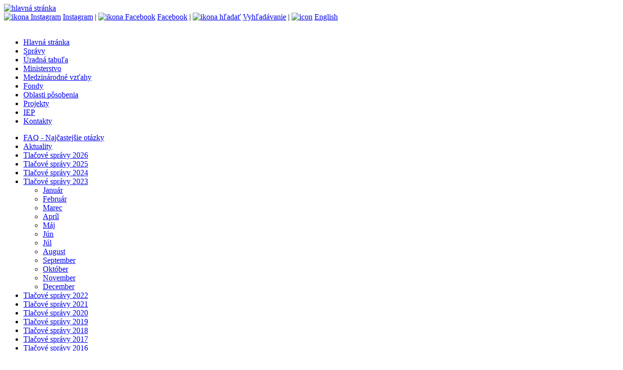

--- FILE ---
content_type: text/html;charset=utf-8
request_url: https://www.minzp.sk/spravy/marec/stanovisko-mzp-sr-k-poslaneckemu-navrhu-novely-zakona-ochrane-prirody-krajiny-tomasa-tarabu-stefana-kuffu-filipa-kuffu.html
body_size: 10817
content:

<!DOCTYPE html>

<html lang="sk">
<head>   
<!-- Global site tag (gtag.js) - Google Analytics -->
<script async src="https://www.googletagmanager.com/gtag/js?id=UA-154810489-1"></script>
<script>
  window.dataLayer = window.dataLayer || [];
  function gtag(){dataLayer.push(arguments);}
  gtag('js', new Date());

  gtag('config', 'UA-154810489-1');
</script>

    <title>Stanovisko MŽP SR k poslaneckému návrhu novely zákona o ochrane prírody a krajiny Tomáša Tarabu, Štefana Kuffu a Filipa Kuffu</title>
    <meta charset="utf-8"/>
    <meta name="theme-color" content="#def">
    <meta name="description" content="Ministerstvo životného prostredia SR (MŽP SR) si ctí súkromné vlastníctvo a považuje ho za nedotknuteľné. MŽP SR však odmieta návrh novely zákona o ochrane prírody poslancov Tomáša Tarabu, Štefana Kuffu a Filipa Kuffu, ktorá paralyzuje ochranu prírody na Slovensku. Ak sa poslanecký návrh zákona schváli, jeho dôsledkom nebude lepšia ochrana prírody, životného prostredia, ani lepšia ochrana vlastníckeho práva, ale znemožní sa ochrana európsky významných území. Prípadné schválenie novely poškodí v konečnom dôsledku aj vlastníkov pozemkov, keďže skomplikuje vyplácanie náhrad za prípadné obmedzenia." />
    <link type="text/css" rel="stylesheet" href="/css/page.css" media="screen" />
    
    <link type="text/css" rel="stylesheet" href="/css/print.css" media="print" />
    <link rel="shortcut icon" href="/images/favicon.ico" type="image/x-icon" />    
    <script type="text/javascript" src="/components/_common/javascript/jquery.min.js" ></script><script type="text/javascript" src="/components/_common/javascript/page_functions.js.jsp?language=sk" ></script>
  <script src="/jscripts/superfish.js"></script>
  <script src="/jscripts/common.jsp"></script>
    
    
  <meta property="og:type" content="article" />
  <meta property="og:image" content=http://minzp.sk/images/snimka-obrazovky-2023-03-22-164259.jpg>
  <meta property="og:title" content="Stanovisko MŽP SR k poslaneckému návrhu novely zákona o ochrane prírody a krajiny Tomáša Tarabu, Štefana Kuffu a Filipa Kuffu">
  <meta property="og:description" content="Ministerstvo životného prostredia SR (MŽP SR) si ctí súkromné vlastníctvo a považuje ho za nedotknuteľné. MŽP SR však odmieta návrh novely zákona o ochrane prírody poslancov Tomáša Tarabu, Štefana Kuffu a Filipa Kuffu, ktorá paralyzuje ochranu prírody na Slovensku. Ak sa poslanecký návrh zákona schváli, jeho dôsledkom nebude lepšia ochrana prírody, životného prostredia, ani lepšia ochrana vlastníckeho práva, ale znemožní sa ochrana európsky významných území. Prípadné schválenie novely poškodí v konečnom dôsledku aj vlastníkov pozemkov, keďže skomplikuje vyplácanie náhrad za prípadné obmedzenia.">
  
</head>
<body class="page">
<header><a href="/" aria-title="hlavná stránka"> <img alt="hlavná stránka" src="/images/ministerstvo-zivotneho-prostredia.svg" /></a>
<div class="topMenu"><a href="https://www.instagram.com/ministerstvo_zivotneprostredie/" aria-label="Instagram ministerstva" onclick="window.open(this.href,'_blank');event.returnValue = false;return false"><img style="margin: -4px 4px -4px 0; border-radius:4px" alt="ikona Instagram" src="/images/insicon.svg" />Instagram</a> | <a href="https://www.facebook.com/mzpsr" aria-label="Facebook ministerstva" onclick="window.open(this.href,'_blank');event.returnValue = false;return false"><img style="margin: -4px 4px -4px 0; border-radius:4px" alt="ikona Facebook" src="/images/fbicon.svg" />Facebook</a> | <a href="/hladat/" aria-label="vyhľadávanie"><img style="margin: -4px 4px -4px 0; border-radius:4px" alt="ikona hľadať" src="/images/search.svg" />Vyhľadávanie</a> | <a href="/en/" lang="en" aria-label="english"><img style="margin: -4px 4px -4px 0; border-radius:4px" alt="icon" src="/images/enflag.svg" />English</a><br />
<br />
</div></header>
<nav aria-label="hlavné menu">
   <ul id="menu">
      <li><a href="/">Hlavná stránka</a></li>
      <li class="open"><a href="/spravy/">Správy</a></li>
      <li><a href="/uradna-tabula/">Úradná tabuľa</a></li>
      <li><a href="/minister/">Ministerstvo</a></li>
      <li><a href="/medzinarodne/">Medzinárodné vzťahy</a></li>
      <li><a href="/fondy/">Fondy</a></li>
      <li><a href="/oblasti/">Oblasti pôsobenia</a></li>
      <li><a href="/projekty/">Projekty</a></li>
      <li><a href="/iep/">IEP</a></li>
      <li><a href="/kontakty/">Kontakty</a></li>
   </ul>


</nav>
<nav aria-label="menu sekcie"><div class="leftMenu">
   <ul id="menu2">
      <li><a href="/faq/">FAQ - Najčastejšie otázky</a></li>
      <li><a href="/aktuality/">Aktuality</a></li>
      <li><a href="/spravy/2026/">Tlačové správy 2026</a></li>
      <li><a href="/spravy/2025/">Tlačové správy 2025</a></li>
      <li><a href="/spravy/2024/">Tlačové správy 2024</a></li>
      <li class="open"><a href="/spravy/tlacove-spravy-2023.html">Tlačové správy 2023</a>
      <ul>
         <li><a href="/spravy/januar-2023.html">Január</a></li>
         <li><a href="/spravy/februar/">Február</a></li>
         <li class="open"><a href="/spravy/marec/">Marec</a></li>
         <li><a href="/spravy/april/">Apríl</a></li>
         <li><a href="/spravy/maj/">Máj</a></li>
         <li><a href="/spravy/jun/">Jún</a></li>
         <li><a href="/spravy/jul/">Júl</a></li>
         <li><a href="/spravy/august-2023.html">August</a></li>
         <li><a href="/spravy/september/september-2023.html">September</a></li>
         <li><a href="/spravy/oktober/">Október</a></li>
         <li><a href="/spravy/november/">November</a></li>
         <li><a href="/spravy/december/december-2023.html">December</a></li>
      </ul>
      </li>
      <li><a href="/spravy/tlacove-spravy-2022.html">Tlačové správy 2022</a></li>
      <li><a href="/spravy/2021/">Tlačové správy 2021</a></li>
      <li><a href="/spravy/2020/">Tlačové správy 2020</a></li>
      <li><a href="/spravy/2019/">Tlačové správy 2019</a></li>
      <li><a href="/spravy/2018/">Tlačové správy 2018</a></li>
      <li><a href="/spravy/2017/">Tlačové správy 2017</a></li>
      <li><a href="/spravy/2016/">Tlačové správy 2016</a></li>
   </ul>


</div></nav>
<div class="content">
 <div class="breadcrumb"><a href='/spravy/' class='navbar'>Správy</a> - <a href='/spravy/tlacove-spravy-2023.html' class='navbar'>Tlačové správy 2023</a> - <a href='/spravy/marec/' class='navbar'>Marec</a> - Stanovisko MŽP SR k poslaneckému návrhu novely zákona o ochrane prírody a krajiny Tomáša Tarabu, Štefana Kuffu a Filipa Kuffu</div>  
<main><h1>Stanovisko MŽP SR k poslaneckému návrhu novely zákona o ochrane prírody a krajiny Tomáša Tarabu, Štefana Kuffu a Filipa Kuffu</h1>
 <p><time>22.03.2023</time></p>
 <img class="thumb" alt="ilustračný obrázok" src="/images/snimka-obrazovky-2023-03-22-164259.jpg">
 <p><strong>Ministerstvo životného prostredia SR (MŽP SR) si ctí súkromné vlastníctvo a&nbsp;považuje ho za nedotknuteľné. MŽP SR však odmieta návrh novely zákona o&nbsp;ochrane prírody poslancov Tomáša Tarabu, Štefana Kuffu a&nbsp;Filipa Kuffu, ktorá paralyzuje ochranu prírody na&nbsp;Slovensku. Ak sa poslanecký návrh zákona schváli, jeho dôsledkom nebude lepšia ochrana prírody, životného prostredia, ani lepšia ochrana vlastníckeho práva, ale znemožní sa ochrana európsky významných území. Prípadné schválenie novely poškodí v&nbsp;konečnom dôsledku aj vlastníkov pozemkov, keďže skomplikuje vyplácanie náhrad za prípadné obmedzenia.</strong></p>
<p>Podľa štátneho tajomníka MŽP SR Michala Kiču poslanecký návrh novely zákona o&nbsp;ochrane prírody zakladá povinnosť, ktorá nemá obdobu ani v&nbsp;iných oblastiach práva. <em>„Takéto súhlasy vlastníkov sa nevyžadujú v&nbsp;iných odvetviach práva, pri poľovníctve, lesníctve, územnom plánovaní, respektíve pri pozemkových úpravách, kde dochádza k rádovo závažnejším dopadom na&nbsp;vlastníctve právo. Vyžadovať súhlas všetkých vlastníkov nehnuteľností bez ohľadu na&nbsp;to, či sú navrhovaným vyhlásením územia európskeho významu akýmkoľvek spôsobom dotknutí, je kvôli rozdrobenosti pozemkového vlastníctva v&nbsp;praxi úplne nerealizovateľné“</em> zdôraznil štátny tajomník Kiča.</p>
<p>Za poslaneckú novelu hlasovalo v&nbsp;prvom čítaní parlamentu 70 zo&nbsp;133 prítomných poslancov, najmä z&nbsp;klubov SMER-SD, SME RODINA a&nbsp;nezaradení poslanci (HLAS-SD a&nbsp;ĽSNS). O legislatívnej zmene budú poslanci rokovať vo&nbsp;výboroch Národnej rady SR. <em>„V prípade, ak by parlament napokon schválil príslušné ustanovenie poslaneckej novely o&nbsp;vyžadovaných súhlasoch vlastníkov území, nepochybujem o&nbsp;tom, že toto ustanovenie sa neskôr zmení a&nbsp;nezostane v&nbsp;právnom poriadku,“</em> doplnil štátny tajomník Kiča.</p>
<p>Schválenie zákona ohrozí splnenie záväzku Slovenskej republiky dobudovať sústavu území európskeho významu NATURA 2000, ku ktorému sa zaviazali aj vlády Roberta Fica a&nbsp;Petra Pellegriniho. Nesplnenie tohto záväzku je už teraz predmetom infringementu.</p>
<p>Vlastnícke právo patrí medzi základné ľudské práva a&nbsp;slobody. Proces vyhlasovania území európskeho významu toto právo nijako neobmedzuje. Územia európskeho významu tvoria európsku sústavu chránených území – tzv. NATURA 2000. Ich úlohou je chrániť prírodné biotopy, voľne žijúce živočíchy a&nbsp;rastliny, ktorých prežitie v&nbsp;prírode je dôležité pre&nbsp;zachovanie druhovej pestrosti.</p>
<p>Národný zoznam Slovenska pozostáva z&nbsp;642 území európskeho významu, z&nbsp;pohľadu Európskej komisie však stále v&nbsp;ňom nemajú  niektoré vzácne druhy a&nbsp;biotopy európskeho významu dostatočné zastúpenie. Táto nedostatočnosť sa týka predovšetkým výmery biotopu európskeho významu Nížinné a&nbsp;podhorské kosné lúky. V týchto územiach je doslova žiaduce prírode blízke hospodárenie ako kosenie či spásanie. V nevyhnutných prípadoch, ak si to vyžaduje stupeň ochrany prírody, môže dôjsť k obmedzeniu hospodárenia v&nbsp;danom území. V takom prípade štát vypláca vlastníkovi územia peňažnú náhradu.</p>
<p>Autor fotografie: Jaroslav Košťál</p>
</main>
</div>
<footer><div class="foot">© MŽP SR |&nbsp;<a href="/vyhlasenie-pristupnosti.html">vyhlásenie o&nbsp;prístupnosti webu a&nbsp;správca</a>&nbsp;| <a href="/o-nas/ochrana-osobnych-udajov-gdpr/">ochrana osobných údajov GDPR</a></div></footer>
</body>
</html>